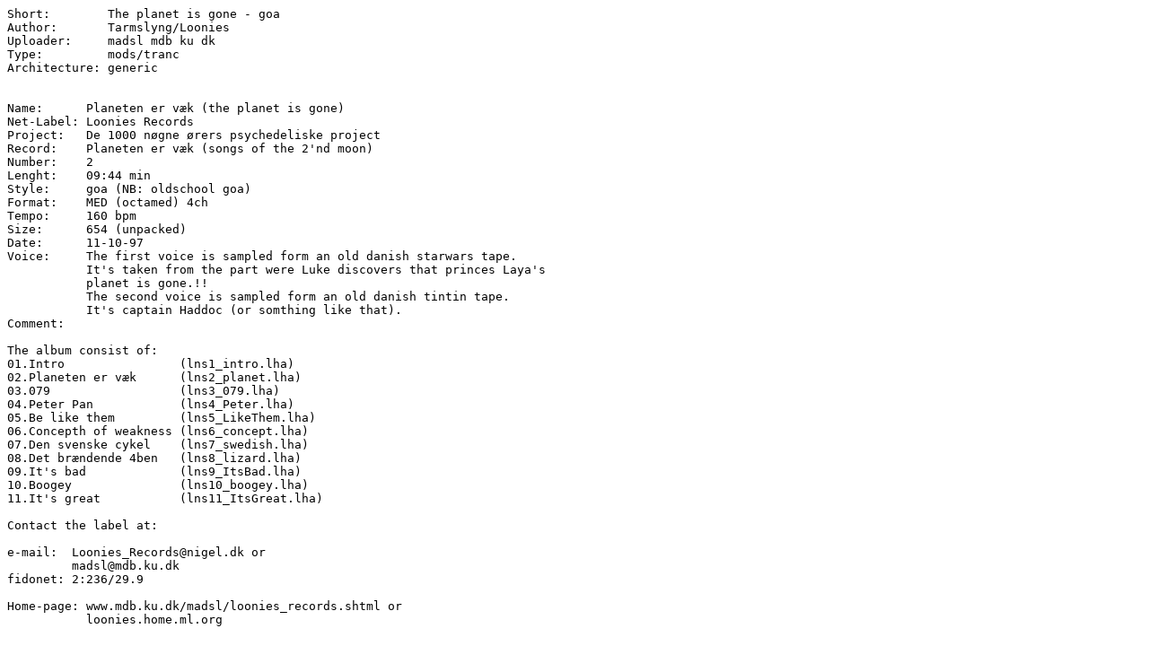

--- FILE ---
content_type: text/plain; charset=ISO-8859-15
request_url: https://se.aminet.net/mods/tranc/lns2_planet.readme
body_size: 670
content:
Short:        The planet is gone - goa
Author:       Tarmslyng/Loonies
Uploader:     madsl mdb ku dk
Type:         mods/tranc
Architecture: generic


Name:      Planeten er væk (the planet is gone)
Net-Label: Loonies Records
Project:   De 1000 nøgne ørers psychedeliske project
Record:    Planeten er væk (songs of the 2'nd moon)
Number:    2
Lenght:    09:44 min
Style:     goa (NB: oldschool goa)
Format:    MED (octamed) 4ch
Tempo:     160 bpm
Size:      654 (unpacked)
Date:      11-10-97
Voice:     The first voice is sampled form an old danish starwars tape.
           It's taken from the part were Luke discovers that princes Laya's
           planet is gone.!!
           The second voice is sampled form an old danish tintin tape.
           It's captain Haddoc (or somthing like that). 
Comment:   

The album consist of: 
01.Intro                (lns1_intro.lha)
02.Planeten er væk      (lns2_planet.lha)        
03.079                  (lns3_079.lha)
04.Peter Pan            (lns4_Peter.lha)         
05.Be like them         (lns5_LikeThem.lha)
06.Concepth of weakness (lns6_concept.lha)
07.Den svenske cykel    (lns7_swedish.lha)
08.Det brændende 4ben   (lns8_lizard.lha)
09.It's bad             (lns9_ItsBad.lha)
10.Boogey               (lns10_boogey.lha)
11.It's great           (lns11_ItsGreat.lha)

Contact the label at:          

e-mail:  Loonies_Records@nigel.dk or 
         madsl@mdb.ku.dk
fidonet: 2:236/29.9 

Home-page: www.mdb.ku.dk/madsl/loonies_records.shtml or
           loonies.home.ml.org
